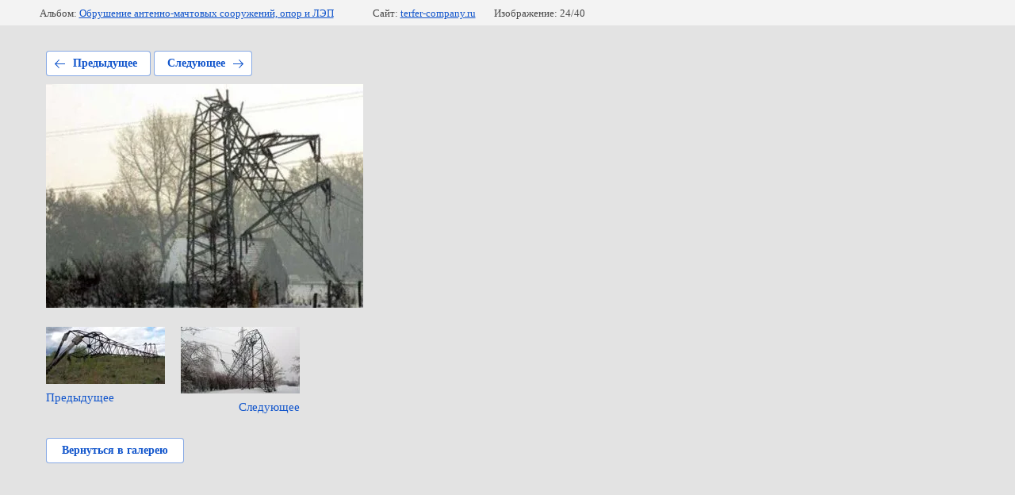

--- FILE ---
content_type: text/html; charset=utf-8
request_url: https://terfer-company.ru/galereya/photo/571993415
body_size: 2282
content:
			
	
	
	




	






	<!doctype html>
	<html lang="ru">
	<head>
		<meta charset="UTF-8">
		<meta name="robots" content="all"/>
		<title>Обрушение ЛЭП 3</title>
		<meta http-equiv="Content-Type" content="text/html; charset=UTF-8" />
		<meta name="description" content="Обрушение ЛЭП 3" />
		<meta name="keywords" content="Обрушение ЛЭП 3" />
		<meta name="viewport" content="width=device-width, initial-scale=1.0, maximum-scale=1.0, user-scalable=no">
		<meta name="yandex-verification" content="c2755ea0badcaec2" />
<link rel='stylesheet' type='text/css' href='/shared/highslide-4.1.13/highslide.min.css'/>
<script type='text/javascript' src='/shared/highslide-4.1.13/highslide-full.packed.js'></script>
<script type='text/javascript'>
hs.graphicsDir = '/shared/highslide-4.1.13/graphics/';
hs.outlineType = null;
hs.showCredits = false;
hs.lang={cssDirection:'ltr',loadingText:'Загрузка...',loadingTitle:'Кликните чтобы отменить',focusTitle:'Нажмите чтобы перенести вперёд',fullExpandTitle:'Увеличить',fullExpandText:'Полноэкранный',previousText:'Предыдущий',previousTitle:'Назад (стрелка влево)',nextText:'Далее',nextTitle:'Далее (стрелка вправо)',moveTitle:'Передвинуть',moveText:'Передвинуть',closeText:'Закрыть',closeTitle:'Закрыть (Esc)',resizeTitle:'Восстановить размер',playText:'Слайд-шоу',playTitle:'Слайд-шоу (пробел)',pauseText:'Пауза',pauseTitle:'Приостановить слайд-шоу (пробел)',number:'Изображение %1/%2',restoreTitle:'Нажмите чтобы посмотреть картинку, используйте мышь для перетаскивания. Используйте клавиши вперёд и назад'};</script>

            <!-- 46b9544ffa2e5e73c3c971fe2ede35a5 -->
            <script src='/shared/s3/js/lang/ru.js'></script>
            <script src='/shared/s3/js/common.min.js'></script>
        <link rel='stylesheet' type='text/css' href='/shared/s3/css/calendar.css' /><link rel="icon" href="/favicon.png" type="image/png">

<!--s3_require-->
<link rel="stylesheet" href="/g/basestyle/1.0.1/gallery2/gallery2.css" type="text/css"/>
<link rel="stylesheet" href="/g/basestyle/1.0.1/gallery2/gallery2.blue.css" type="text/css"/>
<script type="text/javascript" src="/g/basestyle/1.0.1/gallery2/gallery2.js" async></script>
<!--/s3_require-->

<link rel='stylesheet' type='text/css' href='/t/images/__csspatch/3/patch.css'/>

	</head>
	<body>
		<div class="g-page g-page-gallery2 g-page-gallery2--photo">

		
		
			<div class="g-panel g-panel--fill g-panel--no-rounded g-panel--fixed-top">
	<div class="g-gallery2-info ">
					<div class="g-gallery2-info__item">
				<div class="g-gallery2-info__item-label">Альбом:</div>
				<a href="/galereya/album/obrusheniye-antenno-machtovykh-sooruzheniy-opor-i-lep" class="g-gallery2-info__item-value">Обрушение антенно-мачтовых сооружений, опор и ЛЭП</a>
			</div>
				<div class="g-gallery2-info__item">
			<div class="g-gallery2-info__item-label">Сайт:</div>
			<a href="//terfer-company.ru" class="g-gallery2-info__item-value">terfer-company.ru</a>

			<div class="g-gallery2-info__item-label">Изображение: 24/40</div>
		</div>
	</div>
</div>
			<h1></h1>
			
										
										
			
			
			<a href="/galereya/photo/571993215" class="g-button g-button--invert g-button--arr-left">Предыдущее</a>
			<a href="/galereya/photo/571993615" class="g-button g-button--invert g-button--arr-right">Следующее</a>

			
			<div class="g-gallery2-preview ">
	<img src="/thumb/2/v9LO9mtbNBawbfDGWL34OA/900r900/d/obrusheniye_lep_3.jpg">
</div>

			
			<a href="/galereya/photo/571993215" class="g-gallery2-thumb g-gallery2-thumb--prev">
	<span class="g-gallery2-thumb__image"><img src="/thumb/2/IvMIpQLEN3og6RXEBN0EYA/150r100/d/obrusheniye_lep.jpg"></span>
	<span class="g-link g-link--arr-left">Предыдущее</span>
</a>
			
			<a href="/galereya/photo/571993615" class="g-gallery2-thumb g-gallery2-thumb--next">
	<span class="g-gallery2-thumb__image"><img src="/thumb/2/M4I-PtNE6Hs2j3RxWoSlpA/150r100/d/obrusheniye_lep_2.jpg"></span>
	<span class="g-link g-link--arr-right">Следующее</span>
</a>
			
			<div class="g-line"><a href="/galereya/album/obrusheniye-antenno-machtovykh-sooruzheniy-opor-i-lep" class="g-button g-button--invert">Вернуться в галерею</a></div>

		
			</div>

	
<!-- assets.bottom -->
<!-- </noscript></script></style> -->
<script src="/my/s3/js/site.min.js?1768462484" ></script>
<script src="https://cp.onicon.ru/loader/598c477e286688542f8b45bb.js" data-auto async></script>
<script >/*<![CDATA[*/
var megacounter_key="8b43ab7e576bf2e532de5a6c3a93f68b";
(function(d){
    var s = d.createElement("script");
    s.src = "//counter.megagroup.ru/loader.js?"+new Date().getTime();
    s.async = true;
    d.getElementsByTagName("head")[0].appendChild(s);
})(document);
/*]]>*/</script>
<script >/*<![CDATA[*/
$ite.start({"sid":1681945,"vid":1691575,"aid":1996248,"stid":4,"cp":21,"active":true,"domain":"terfer-company.ru","lang":"ru","trusted":false,"debug":false,"captcha":3,"onetap":[{"provider":"vkontakte","provider_id":"51972789","code_verifier":"hgMjG4MYYkTZYY2RDYIIZyDwWzYN3TBNZDG3gg0MT3E"}]});
/*]]>*/</script>
<!-- /assets.bottom -->
</body>
	</html>


--- FILE ---
content_type: text/javascript
request_url: https://counter.megagroup.ru/8b43ab7e576bf2e532de5a6c3a93f68b.js?r=&s=1280*720*24&u=https%3A%2F%2Fterfer-company.ru%2Fgalereya%2Fphoto%2F571993415&t=%D0%9E%D0%B1%D1%80%D1%83%D1%88%D0%B5%D0%BD%D0%B8%D0%B5%20%D0%9B%D0%AD%D0%9F%203&fv=0,0&en=1&rld=0&fr=0&callback=_sntnl1768864934078&1768864934078
body_size: 87
content:
//:1
_sntnl1768864934078({date:"Mon, 19 Jan 2026 23:22:14 GMT", res:"1"})